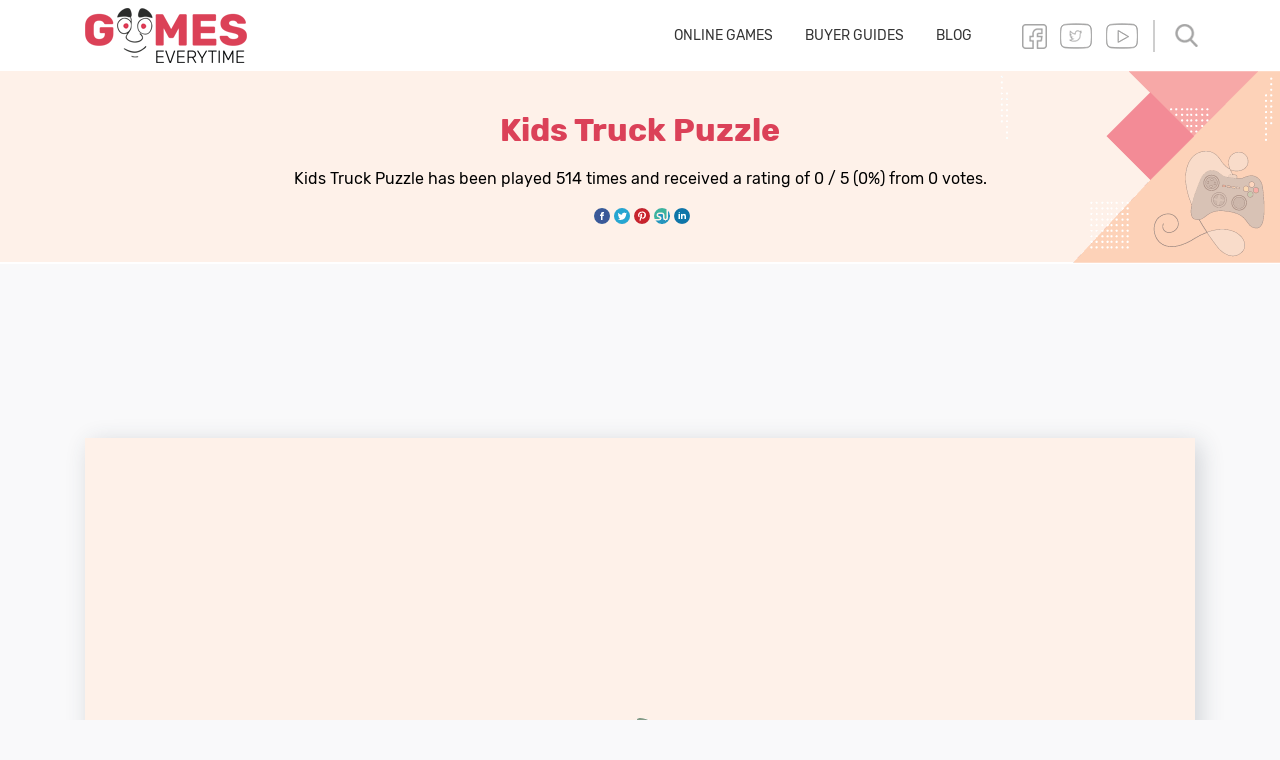

--- FILE ---
content_type: text/html; charset=UTF-8
request_url: https://www.gameseverytime.com/gameframe/kids-truck-puzzle/?gd_sdk_referrer_url=https://www.gameseverytime.com/kids-truck-puzzle/
body_size: 450
content:
<!DOCTYPE html>
<html lang="en" dir="ltr" class="no-js no-svg">
<head><meta http-equiv="Content-Type" content="text/html; charset=windows-1252">
<link rel="manifest" href="/manifest.json">
<meta name="viewport" content="width=device-width, initial-scale=1, shrink-to-fit=no">
<title>Kids Truck Puzzle</title>
<link rel="canonical" href="https://www.gameseverytime.com/kids-truck-puzzle/" />
<link rel="stylesheet" href="https://www.gameseverytime.com/wp-content/themes/dimble/assets/css/play.min.css" />
</head>

<body class="body">
		<script>
		// Javascript
		window.addEventListener("load", function() {
			window.setTimeout(function(){
				const body = document.querySelector(".body")
				var frame = document.createElement('iframe');
				frame.frameBorder = 0;
				frame.scrolling = 'no';
			  	frame.src= "https://html5.gamedistribution.com/807e76619e0c45adae757fc1c69f5ea8/?gd_sdk_referrer_url=https://www.gameseverytime.com/kids-truck-puzzle/";
				body.appendChild(frame);	
			}, 3000);
		});
		document.oncontextmenu=function(e){var t=e||window.event;var n=t.target||t.srcElement;console.log(n.nodeName);if(n.nodeName!="A")return false};
	</script>
		
</body>
</html>

--- FILE ---
content_type: text/html; charset=utf-8
request_url: https://www.google.com/recaptcha/api2/aframe
body_size: 267
content:
<!DOCTYPE HTML><html><head><meta http-equiv="content-type" content="text/html; charset=UTF-8"></head><body><script nonce="IKsrAHyLZvLmOVduw_xTiw">/** Anti-fraud and anti-abuse applications only. See google.com/recaptcha */ try{var clients={'sodar':'https://pagead2.googlesyndication.com/pagead/sodar?'};window.addEventListener("message",function(a){try{if(a.source===window.parent){var b=JSON.parse(a.data);var c=clients[b['id']];if(c){var d=document.createElement('img');d.src=c+b['params']+'&rc='+(localStorage.getItem("rc::a")?sessionStorage.getItem("rc::b"):"");window.document.body.appendChild(d);sessionStorage.setItem("rc::e",parseInt(sessionStorage.getItem("rc::e")||0)+1);localStorage.setItem("rc::h",'1768953794278');}}}catch(b){}});window.parent.postMessage("_grecaptcha_ready", "*");}catch(b){}</script></body></html>

--- FILE ---
content_type: text/css
request_url: https://www.gameseverytime.com/wp-content/themes/dimble/assets/css/play.min.css
body_size: -254
content:
.img-fluid{max-width:100%;height:auto}.img-thumbnail{padding:.25rem;background-color:#212121;border:1px solid #dee2e6;max-width:100%;height:auto}.figure{display:inline-block}.figure-img{margin-bottom:.5rem;line-height:1}.figure-caption{font-size:90%;color:#6c757d}html,body{height:100%;margin:0;padding:0}#main-body{position:relative;min-height:100%}iframe{width:100%;height:100%}